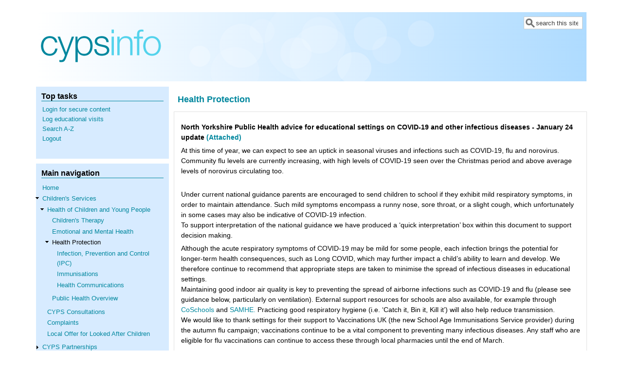

--- FILE ---
content_type: text/html; charset=UTF-8
request_url: https://cyps.northyorks.gov.uk/health-protection
body_size: 9015
content:
<!DOCTYPE html>
<html lang="en" dir="ltr">
  <head>
    <meta charset="utf-8" />
<meta name="description" content="North Yorkshire Public Health advice for educational settings on COVID-19 and other infectious diseases - January 24 update (Attached)" />
<meta name="geo.placename" content="North Yorkshire" />
<meta name="rights" content="North Yorkshire County Council Children and Young People&#039;s Service" />
<meta name="dcterms.title" content="Health Protection" />
<meta name="dcterms.creator" content="North Yorkshire County Council Children and Young People&#039;s Service" />
<meta name="dcterms.publisher" content="North Yorkshire County Council Children and Young People&#039;s Service" />
<meta name="dcterms.contributor" content="North Yorkshire County Council Children and Young People&#039;s Service" />
<meta name="Generator" content="Drupal 10 (https://www.drupal.org)" />
<meta name="MobileOptimized" content="width" />
<meta name="HandheldFriendly" content="true" />
<meta name="viewport" content="width=device-width, initial-scale=1.0" />
<link rel="icon" href="/core/misc/favicon.ico" type="image/vnd.microsoft.icon" />
<link rel="canonical" href="https://cyps.northyorks.gov.uk/health-protection" />
<link rel="shortlink" href="https://cyps.northyorks.gov.uk/node/575" />

    <title>Health Protection | CYPSinfo</title>
    <link rel="stylesheet" media="all" href="/core/assets/vendor/normalize-css/normalize.css?stfnu5" />
<link rel="stylesheet" media="all" href="/core/misc/components/progress.module.css?stfnu5" />
<link rel="stylesheet" media="all" href="/core/misc/components/ajax-progress.module.css?stfnu5" />
<link rel="stylesheet" media="all" href="/core/modules/system/css/components/align.module.css?stfnu5" />
<link rel="stylesheet" media="all" href="/core/modules/system/css/components/fieldgroup.module.css?stfnu5" />
<link rel="stylesheet" media="all" href="/core/modules/system/css/components/container-inline.module.css?stfnu5" />
<link rel="stylesheet" media="all" href="/core/modules/system/css/components/clearfix.module.css?stfnu5" />
<link rel="stylesheet" media="all" href="/core/modules/system/css/components/details.module.css?stfnu5" />
<link rel="stylesheet" media="all" href="/core/modules/system/css/components/hidden.module.css?stfnu5" />
<link rel="stylesheet" media="all" href="/core/modules/system/css/components/item-list.module.css?stfnu5" />
<link rel="stylesheet" media="all" href="/core/modules/system/css/components/js.module.css?stfnu5" />
<link rel="stylesheet" media="all" href="/core/modules/system/css/components/nowrap.module.css?stfnu5" />
<link rel="stylesheet" media="all" href="/core/modules/system/css/components/position-container.module.css?stfnu5" />
<link rel="stylesheet" media="all" href="/core/modules/system/css/components/reset-appearance.module.css?stfnu5" />
<link rel="stylesheet" media="all" href="/core/modules/system/css/components/resize.module.css?stfnu5" />
<link rel="stylesheet" media="all" href="/core/modules/system/css/components/system-status-counter.css?stfnu5" />
<link rel="stylesheet" media="all" href="/core/modules/system/css/components/system-status-report-counters.css?stfnu5" />
<link rel="stylesheet" media="all" href="/core/modules/system/css/components/system-status-report-general-info.css?stfnu5" />
<link rel="stylesheet" media="all" href="/core/modules/system/css/components/tablesort.module.css?stfnu5" />
<link rel="stylesheet" media="all" href="/themes/mayo/css/style.css?stfnu5" />
<link rel="stylesheet" media="all" href="/sites/default/files/color/mayo-91d06d1d/colors.css?stfnu5" />
<link rel="stylesheet" media="all" href="/sites/default/files/mayo/mayo_files/mayo.responsive.layout.css?stfnu5" />

        <style media="all">/* <![CDATA[ */
body {font-size: 87.5%; font-family: Helvetica, Arial, sans-serif;}
h1,h2,h3,h4,h5 {font-family: Helvetica, Arial, sans-serif;}
/* ]]> */
</style>
    <script type="application/json" data-drupal-selector="drupal-settings-json">{"path":{"baseUrl":"\/","pathPrefix":"","currentPath":"node\/575","currentPathIsAdmin":false,"isFront":false,"currentLanguage":"en"},"pluralDelimiter":"\u0003","gtag":{"tagId":"","consentMode":false,"otherIds":[],"events":[],"additionalConfigInfo":[]},"suppressDeprecationErrors":true,"ajaxPageState":{"libraries":"eJxdyNEKgCAMQNEf0vZJsWQMY3PhNLKvr-ipXi6cm6wSFKuKkk8KbMZCc0MGvvP3hCse36lBcRg8icmka_H3VPLNiuedotzuLfjwRgoLOl3C1y4d","theme":"mayo","theme_token":null},"ajaxTrustedUrl":{"\/search\/node":true},"gtm":{"tagId":null,"settings":{"data_layer":"dataLayer","include_environment":false},"tagIds":["GTM-5TPL8S6"]},"user":{"uid":0,"permissionsHash":"95f6594038c3cc3df066b02cd4d8e8c21e5d6ea6c710efe813a3bbb0113fd4e4"}}</script>
<script src="/core/misc/drupalSettingsLoader.js?v=10.4.5"></script>
<script src="/modules/google_tag/js/gtag.js?stfnu5"></script>
<script src="/modules/google_tag/js/gtm.js?stfnu5"></script>

  </head>
  <body class="one-sidebar sidebar-first rc-0 path-node node--type-page">
    <a href="#main-content" class="visually-hidden focusable skip-link">
      Skip to main content
    </a>
    <noscript><iframe src="https://www.googletagmanager.com/ns.html?id=GTM-5TPL8S6"
                  height="0" width="0" style="display:none;visibility:hidden"></iframe></noscript>

      <div class="dialog-off-canvas-main-canvas" data-off-canvas-main-canvas>
    <div id="page-wrapper" style=" margin-top: 14px; margin-bottom: 14px;">
<div id="page" style="padding: 10px;">
    <header id="header" role="banner" style=" border-width: 1px;" aria-label="Site header">
    <div class="section clearfix">
    <div id="header-watermark" style="background-image: url(/themes/mayo/images/pat-3.png);" >
    <div class="section clearfix">

              <div id="header-searchbox">
       <form class="search-block-form" data-drupal-selector="search-block-form" action="/search/node" method="get" id="search-block-form" accept-charset="UTF-8">
  <div class="js-form-item form-item js-form-type-search form-item-keys js-form-item-keys form-no-label">
      <label for="edit-keys" class="visually-hidden">Search</label>
        <input onblur="if (this.value == &#039;&#039;) {this.value = &#039;search this site&#039;;}" onfocus="if (this.value == &#039;search this site&#039;) {this.value = &#039;&#039;;}" data-drupal-selector="edit-keys" type="search" id="edit-keys" name="keys" value="search this site" size="13" maxlength="128" class="form-search form-text"  />

        </div>
<div data-drupal-selector="edit-actions" class="form-actions js-form-wrapper form-wrapper" id="edit-actions"><input data-drupal-selector="edit-submit" type="hidden" name="submit" value="" />
</div>

</form>

        </div>
      
      
      <div class="region region-header">
    <div id="block-mayo-branding" class="site-branding block block-system block-system-branding-block">
  
    
                <div id="site_logo">
        <a href="/" title="Home" rel="home">
          <img src="/sites/default/files/cyps_1.png" alt="Home" />
        </a>
        </div> <!-- /#logo -->
      
      </div>

  </div>


    </div> <!-- /.section -->
    </div> <!-- /#header-watermark -->
    </div></header> <!-- /#header -->

    <div class="clearfix cfie"></div>

    <!-- for nice_menus, superfish -->
                <div class="region region-highlighted">
    <div data-drupal-messages-fallback class="hidden"></div>

  </div>

    
    <!-- space between menus and contents -->
    <div class="spacer clearfix cfie"></div>

    <div id="main-wrapper">
    <div id="main" class="clearfix"
      >

      

     

      <div class="clearfix cfie"></div>


      <!-- main content -->
      <main id="content" class="column"><section class="section">

        
        <a id="main-content"></a>
        
                
                
                  <div class="region region-content">
    <div id="block-mayo-page-title" class="block block-core block-page-title-block">
  
    
      <div class="content">
      
  <h1 class="title page-title"><span class="field field--name-title field--type-string field--label-hidden">Health Protection </span>
</h1>


    </div>
  </div>
<div id="block-mayo-content" class="block block-system block-system-main-block">
  
    
      <div class="content">
      <article data-history-node-id="575" class="node node--type-page node--view-mode-full clearfix">
  <header>
    
        
      </header>
  <div class="node__content clearfix">
    
            <div class="field field--name-body field--type-text-with-summary field--label-hidden field__item"><p><span><strong>North Yorkshire Public Health advice for educational settings on COVID-19 and other infectious diseases - January 24 update </strong></span><a href="/sites/default/files/Communications/Red%20Bag/Education%20COVID-19%20Guidance%20Jan%2024%20V.2.pdf"><span><strong>(Attached)</strong></span></a></p><p>At this time of year, we can expect to see an uptick in seasonal viruses and infections such as COVID-19, flu and norovirus. Community flu levels are currently increasing, with high levels of COVID-19 seen over the Christmas period and above average levels of norovirus circulating too.</p><p><br>Under current national guidance parents are encouraged to send children to school if they exhibit mild respiratory symptoms, in order to maintain attendance. Such mild symptoms encompass a runny nose, sore throat, or a slight cough, which unfortunately in some cases may also be indicative of COVID-19 infection.<br>To support interpretation of the national guidance we have produced a ‘quick interpretation’ box within this document to support decision making.&nbsp;</p><p>Although the acute respiratory symptoms of COVID-19 may be mild for some people, each infection brings the potential for longer-term health consequences, such as Long COVID, which may further impact a child’s ability to learn and develop. We therefore continue to recommend that appropriate steps are taken to minimise the spread of infectious diseases in educational settings.<br>Maintaining good indoor air quality is key to preventing the spread of airborne infections such as COVID-19 and flu (please see guidance below, particularly on ventilation). External support resources for schools are also available, for example through <a href="https://www.coschools.org.uk/">CoSchools</a> and <a href="https://samhe.org.uk/">SAMHE.</a> Practicing good respiratory hygiene (i.e. ‘Catch it, Bin it, Kill it’) will also help reduce transmission.<br>We would like to thank settings for their support to Vaccinations UK (the new School Age Immunisations Service provider) during the autumn flu campaign; vaccinations continue to be a vital component to preventing many infectious diseases. Any staff who are eligible for flu vaccinations can continue to access these through local pharmacies until the end of March.</p><p><br>Handwashing remains important, particularly around norovirus, although note that hand sanitiser is ineffective against norovirus (handwashing with soap and water is required).&nbsp;<br>Please see our guidance below under ‘Key Prevention Measures’ for more information.&nbsp;<br>Links to key national guidance documents can also be found in the box below, including information on managing specific infectious diseases.</p><p><br>Some children returning to school following a period of illness may require additional support, particularly around more strenuous activities. Guidance for schools can be found in the Long Covid Kids educational toolkit: <a href="https://www.longcovidkids.org/educational-toolkit">Educational Toolkit | Long Covid Kids</a>.&nbsp;</p><p>&nbsp;</p><p><span><strong>Infectious Diseases</strong></span></p><p><span><strong>Flu</strong></span></p><p><span>Very infectious respiratory illness which spreads quickly in crowded population and enclosed spaces</span></p><p><span>Adults and children with symptoms of flu are advised to remain at home until they have recovered.</span></p><p><span>Flu vaccine for eligible people should be encouraged.</span></p><p>&nbsp;</p><p><span><strong>Respiratory infections, including Flu</strong></span></p><p>range of symptoms including runny nose, high temperature, cough and sore throat.</p><p>Children with mild symptoms can continue attending the setting.</p><p>Children with a high temperature should stay at home.</p><p>&nbsp;</p><p><strong>Scarlet Fever</strong></p><p><span>Bacterial illness caused by group A streptococcus</span></p><p><span>Children need antibiotics for scarlet fever</span></p><p><span>They can return to their education setting 24 hours after commencing appropriate antibiotic treatment.</span></p><p><span>If there is an outbreak of scarlet fever within the education/childcare setting, your UKHSA Health Protection Team (UKHSAHPT) should be informed. You should also inform the UKHSAHPT if there is chickenpox circulating at the same time.</span></p><p>&nbsp;</p><p><span><strong>Chickenpox and Shingles</strong></span></p><p><span>Normally circulates between March and May</span></p><p><span>Children with chickenpox should be sent home until all blisters have crusted over</span></p><p><span>Inform the UKHSA Health Protection Team if you have scarlet fever circulating at the same time as chickenpox</span></p><p>&nbsp;</p><p><span><strong>Diarrhoea and Vomiting (D&amp;V)</strong></span></p><p><span>All cases of D&amp;V should be regarded as potentially infectious</span></p><p><span>People with D&amp;V should be excluded until 48 hours after D&amp;V symptoms have stopped</span></p><p><span>You should emphasise the need for good handwashing practices in the setting</span></p><p>&nbsp;</p><p><span>More information on these and other infectious diseases and their management here:</span></p><p><span>Health protection in children and young people settings, including education - GOV.UK (www.gov.uk)</span></p><p><a href="http://Managing"><span>Managing</span></a><a href="https://www.gov.uk/government/publications/health-protection-in-schools-and-other-childcare-facilities/managing-specific-infectious-diseases-a-to-z"><span> specific infectious diseases: A to Z - GOV.UK (www.gov.uk)</span></a></p><p>&nbsp;</p><p><span><strong>Dealing with outbreaks and incidents</strong></span></p><p><span><strong>Advice for all outbreaks</strong></span></p><p><span>Many infectious diseases can be managed by reinforcing the Infection Prevention Control (IPC) measures&nbsp;outlined on the next page and by:</span></p><ul><li><span>encouraging all children, young people and staff who are unwell not to attend the setting or remain separate from others, wherever possible - </span><a href="https://www.gov.uk/government/publications/health-protection-in-schools-and-other-childcare-facilities/managing-specific-infectious-diseases-a-to-z"><span>further guidance on exclusion periods</span></a><span>&nbsp;is available for specific infectious diseases</span></li><li><span>ensuring all eligible groups are enabled and supported to take up the offer of&nbsp;</span><a href="https://www.gov.uk/government/publications/health-protection-in-schools-and-other-childcare-facilities/supporting-immunisation-programmes"><span>immunisation&nbsp;programmes</span></a><span>&nbsp;including coronavirus (COVID-19) and flu</span></li><li><span>ensuring occupied spaces are well ventilated and let fresh air in</span></li><li><span>reinforcing good hygiene practices such as frequent&nbsp;</span><a href="https://www.gov.uk/government/publications/health-protection-in-schools-and-other-childcare-facilities/preventing-and-controlling-infections"><span>cleaning</span></a><span>&nbsp;and&nbsp;</span><a href="https://www.gov.uk/government/publications/health-protection-in-schools-and-other-childcare-facilities/preventing-and-controlling-infections"><span>hand hygiene</span></a></li><li><span>requesting that parents or carers inform the education or childcare setting of a diagnosis of any infectious disease</span></li></ul><p>&nbsp;</p><p><span><strong>During an outbreak or incident</strong>, when there are either several cases, or indications of more serious disease, additional measures may be required.</span></p><p><span>These could include:</span></p><ul><li><span>considering communications to raise awareness among parents and carers (ensuring this is accessible for those who speak other languages or with lower levels of literacy)</span></li><li><span>reinforcing key messages amongst children and young people, including the importance of hand and respiratory hygiene measures using materials such as the&nbsp;</span></li></ul><p><a href="http://www.e-bug.eu/"><span>e-Bug resources</span></a></p><ul><li><span>discussing with health visitors (childcare settings) or school nurses about the support they can offer, particularly where a child, young person or staff member may face barriers to accessing health care</span></li><li><span>temporarily reduce mixing within the setting to reduce the spread of the disease</span></li><li><span>postpone events to prevent spread outside of the setting and reduce visitors to the site</span></li></ul><p>&nbsp;</p><p><span><strong>When to seek advice from your UKHSA health protection team</strong></span></p><p><span>You should contact the <strong>Yorkshire and Humber Health Protection Team (UKHSA)</strong> at</span></p><p><span>&nbsp;</span><a href="https://www.yhphnetwork.co.uk/links-and-resources/yh-health-protection-team/yorkshire-humber-hpt-response-cell/"><span>https://www.yhphnetwork.co.uk/links-and-resources/yh-health-protection-team/yorkshire-humber-hpt-response-cell/</span></a><span>&nbsp;&nbsp;</span></p><p><span>&nbsp;if there is:</span></p><ul><li><span>A higher than previously experienced and/or rapidly increasing number of staff or student absences due to the same infection&nbsp;</span></li><li><span>Evidence of severe disease due to an infection, for example if a pupil, student, child or staff member is admitted to hospital,</span></li><li><span>More than one infection circulating in the same group of children, young people and staff for example chicken pox circulating with scarlet fever.</span>(If <span>an outbreak or serious or unusual illness for example: E.coli 0157 or E. coli STEC infection, food poisoning, hepatitis, measles, mumps, rubella (rubella is also called German measles), meningococcal meningitis or septicaemia, scarlet fever (if an outbreak or co-circulating chicken pox), tuberculosis (TB), typhoid, whooping cough ( also called pertussus)</span></li><li><span>You require support or advice</span></li></ul><p>&nbsp;</p><p><span><strong>Contact information for Health Protection Teams</strong></span></p><p><span>UKHSA HPT – The contact details for the Yorkshire and Humber HPT are:</span></p><ul><li><span>Phone: 0300 3030 234</span></li></ul><p><span><strong>OR</strong></span></p><ul><li><span>Complete the webform available at&nbsp;</span><a href="https://eur02.safelinks.protection.outlook.com/?url=https%3A%2F%2Fwww.yhphnetwork.co.uk%2Flinks-and-resources%2Fyh-health-protection-team%2Fyorkshire-humber-hpt-response-cell%2F&amp;data=05%7C02%7CDeborah.Wilbor%40northyorks.gov.uk%7Ca15a3bda9d36425f19eb08dcc1c11f5b%7Cad3d9c73983044a1b487e1055441c70e%7C0%7C0%7C638598282402229400%7CUnknown%7CTWFpbGZsb3d8eyJWIjoiMC4wLjAwMDAiLCJQIjoiV2luMzIiLCJBTiI6Ik1haWwiLCJXVCI6Mn0%3D%7C0%7C%7C%7C&amp;sdata=x4XTIdGwedxEV09ckFzhvx0FQYySPKdeEg3fnvnvC4I%3D&amp;reserved=0"><span>https://www.yhphnetwork.co.uk/links-and-resources/yh-health-protection-team/yorkshire-humber-hpt-response-cell/</span></a><br><span>&nbsp;</span></li></ul><p><span>If you have any further queries, please use the email address below:</span></p><p><a href="mailto:dph@northyorks.gov.uk"><span>dph@northyorks.gov.uk</span></a><span>&nbsp;<strong>&nbsp;</strong>(please note this inbox is monitored Monday to Friday between the hours of 8.30am – 5.00pm)</span></p></div>
      
  </div>

      <div class="node__links">
      
    </div>
  
  

</article>

    </div>
  </div>

  </div>



      </section></main> <!-- /.section, /#content -->


      <!-- sidebar (first) -->
              <div id="sidebar-first" class="column sidebar"><div class="section">
            <div class="region region-sidebar-first">
    <div id="block-righthandsidetoptasks" class="block block-block-content block-block-content5c369c49-e881-4fd2-95d1-ff5610c61fef">
  
      <h2>Top tasks</h2>
    
      <div class="content">
      
            <div class="field field--name-body field--type-text-with-summary field--label-hidden field__item"><p><a href="http://cyps.northyorks.gov.uk/user/login">Login for secure content</a></p>

<p><a href="https://evolve.edufocus.co.uk/evco10/evchome_public.asp?domain=visits.northyorks.gov.uk">Log educational visits</a></p>

<p><a href="/a-to-z">Search A-Z</a></p>

<p><a href="https://cyps.northyorks.gov.uk/user/logout">Logout</a></p>

<p>&nbsp;</p>
</div>
      
    </div>
  </div>
<nav role="navigation" aria-labelledby="block-mainnavigation-menu" id="block-mainnavigation" class="block block-menu navigation menu--main">
      
  <h2 id="block-mainnavigation-menu">Main navigation</h2>
  

          <div class="content">
        <div class="menu-toggle-target menu-toggle-target-show" id="show-block-mainnavigation"></div>
    <div class="menu-toggle-target" id="hide-block-mainnavigation"></div>
    <a class="menu-toggle" href="#show-block-mainnavigation">Show &mdash; Main navigation</a>
    <a class="menu-toggle menu-toggle--hide" href="#hide-block-mainnavigation">Hide &mdash; Main navigation</a>
    
              <ul class="menu-bart">
                    <li class="menu-item">
        <a href="/" data-drupal-link-system-path="&lt;front&gt;">Home</a>
              </li>
                <li class="menu-item menu-item--expanded menu-item--active-trail">
        <a href="/cyps" data-drupal-link-system-path="node/19">Children&#039;s Services</a>
                                <ul class="menu">
                    <li class="menu-item menu-item--expanded menu-item--active-trail">
        <a href="/health-children-and-young-people" data-drupal-link-system-path="node/221">Health of Children and Young People</a>
                                <ul class="menu">
                    <li class="menu-item">
        <a href="/childrens-therapy" data-drupal-link-system-path="node/217">Children&#039;s Therapy</a>
              </li>
                <li class="menu-item">
        <a href="/children-and-young-peoples-emotional-and-mental-health" data-drupal-link-system-path="node/222">Emotional and Mental Health</a>
              </li>
                <li class="menu-item menu-item--expanded menu-item--active-trail">
        <a href="/health-protection" data-drupal-link-system-path="node/575" class="is-active" aria-current="page">Health Protection</a>
                                <ul class="menu">
                    <li class="menu-item">
        <a href="/infection-prevention-and-control-ipc" data-drupal-link-system-path="node/576">Infection, Prevention and Control (IPC)</a>
              </li>
                <li class="menu-item">
        <a href="/immunisations" data-drupal-link-system-path="node/577">Immunisations</a>
              </li>
                <li class="menu-item">
        <a href="/health-communications" data-drupal-link-system-path="node/578">Health Communications</a>
              </li>
        </ul>
  
              </li>
                <li class="menu-item">
        <a href="/public-health-overview" data-drupal-link-system-path="node/579">Public Health Overview</a>
              </li>
        </ul>
  
              </li>
                <li class="menu-item">
        <a href="/cyps-consultations" data-drupal-link-system-path="node/34">CYPS Consultations</a>
              </li>
                <li class="menu-item">
        <a href="/complaints" data-drupal-link-system-path="node/37">Complaints</a>
              </li>
                <li class="menu-item">
        <a href="/local-offer-looked-after-children" data-drupal-link-system-path="node/38">Local Offer for Looked After Children</a>
              </li>
        </ul>
  
              </li>
                <li class="menu-item menu-item--collapsed">
        <a href="/cyps-partnerships" data-drupal-link-system-path="node/18">CYPS Partnerships</a>
              </li>
                <li class="menu-item menu-item--collapsed">
        <a href="/children-family-support" data-drupal-link-system-path="node/59">Children &amp; Family Support</a>
              </li>
                <li class="menu-item menu-item--collapsed">
        <a href="/children-and-young-peoples-voice" data-drupal-link-system-path="node/35">Children and Young People&#039;s Voice</a>
              </li>
                <li class="menu-item">
        <a href="/collective-worship" data-drupal-link-system-path="node/471">Collective worship</a>
              </li>
                <li class="menu-item menu-item--collapsed">
        <a href="/communications-and-red-bag" data-drupal-link-system-path="node/50">Communications and Red Bag</a>
              </li>
                <li class="menu-item menu-item--collapsed">
        <a href="/early-years-and-childcare" data-drupal-link-system-path="node/20">Early Years and Childcare</a>
              </li>
                <li class="menu-item menu-item--collapsed">
        <a href="/emergencies-and-health-safety" data-drupal-link-system-path="node/106">Emergencies and Health &amp; Safety</a>
              </li>
                <li class="menu-item menu-item--collapsed">
        <a href="/governorsupport" data-drupal-link-system-path="node/41">Governance</a>
              </li>
                <li class="menu-item menu-item--collapsed">
        <a href="/hrpages" data-drupal-link-system-path="node/55">Human Resources - NYES HR</a>
              </li>
                <li class="menu-item menu-item--collapsed">
        <a href="/leadership-and-management" data-drupal-link-system-path="node/113">Leadership and Management</a>
              </li>
                <li class="menu-item menu-item--collapsed">
        <a href="/nyes" data-drupal-link-system-path="node/203">North Yorkshire Education Services (NYES)</a>
              </li>
                <li class="menu-item">
        <a href="/north-yorkshire-music-hub" data-drupal-link-system-path="node/179">North Yorkshire Music Hub</a>
              </li>
                <li class="menu-item">
        <a href="/professional-learning" data-drupal-link-system-path="node/177">Professional Learning</a>
              </li>
                <li class="menu-item menu-item--collapsed">
        <a href="/safeguarding" data-drupal-link-system-path="node/54">Safeguarding</a>
              </li>
                <li class="menu-item menu-item--collapsed">
        <a href="/home-school-transport-policy" title="School Transport" data-drupal-link-system-path="node/292">School Transport</a>
              </li>
                <li class="menu-item menu-item--collapsed">
        <a href="/school-office" data-drupal-link-system-path="node/49">School Office</a>
              </li>
                <li class="menu-item menu-item--collapsed">
        <a href="/school-organisation" data-drupal-link-system-path="node/110">School Organisation</a>
              </li>
                <li class="menu-item">
        <a href="/school-premises" title="School Premises" data-drupal-link-system-path="node/167">School Premises</a>
              </li>
                <li class="menu-item menu-item--collapsed">
        <a href="/special-educational-needs-disabilities-send-and-inclusion" data-drupal-link-system-path="node/57">Special Educational Needs &amp; Disabilities (SEND) and Inclusion</a>
              </li>
                <li class="menu-item menu-item--collapsed">
        <a href="/teaching-and-learning" data-drupal-link-system-path="node/178">Teaching and Learning</a>
              </li>
                <li class="menu-item menu-item--collapsed">
        <a href="/virtual-school" data-drupal-link-system-path="node/60">Virtual School</a>
              </li>
                <li class="menu-item">
        <a href="/nyes-resourcing-solutions" data-drupal-link-system-path="node/519">Recruitment and Selection</a>
              </li>
        </ul>
  


  </div>
</nav>
  </div>

        </div></div> <!-- /.section, /#sidebar-first -->
            

      <div class="clearfix cfie"></div>

     
      <div class="clearfix cfie"></div>


      
    </div> <!-- /#main -->
    </div> <!-- /#main-wrapper -->

    <!-- space between contents and footer -->
    <div id="spacer" class="clearfix cfie"></div>

    <div id="footer-wrapper">
           <div id="footer-columns" class="clearfix">
          <div class="column-blocks clearfix">
                <!--column-blocks -->
                
                
                
                                    <div class="column-block-wrapper clearfix" style="width: 100%">
                      <div class="column-block clearfix">
                        
                      </div>
                    </div>
                          </div>  <!--/.column-blocks -->
          <div class="spacer clearfix cfie"></div>

      </div> <!--/#footer-columns -->
      
            <div id="footer"><div class="section">
          <div class="region region-footer">
    <div id="block-footeraddressright" class="block block-block-content block-block-content3622d716-82eb-46e7-a3a5-6e86b9ec5303">
  
    
      <div class="content">
      
            <div class="field field--name-body field--type-text-with-summary field--label-hidden field__item"><p class="text-align-center"><a href="https://www.northyorks.gov.uk/"><img alt data-entity-type="file" data-entity-uuid="83674fb3-6941-4738-a56f-d45e2892fac5" height="56" src="/sites/default/files/NYC%20Logo.jpg" width="167" loading="lazy"></a>&nbsp; &nbsp; &nbsp; &nbsp;<a href="http://education.gov.uk"><img alt="Department for Education" data-entity-type="file" data-entity-uuid="a1ba93dd-0fe5-4503-8a9c-10dd61786299" src="/sites/default/files/inline-images/cypsdfelogo.png" width="95" height="56" loading="lazy"></a>&nbsp; &nbsp; &nbsp; &nbsp;<a href="https://www.gov.uk/government/organisations/ofsted"><img alt="OFSTED" data-entity-type="file" data-entity-uuid="8f27553e-3f76-4594-ab08-64009aa9d784" src="/sites/default/files/inline-images/cypsofstedlogo.png" width="94" height="49" loading="lazy"></a></p>

<p class="text-align-center">&nbsp;</p>
</div>
      
    </div>
  </div>
<div id="block-footeraddress" class="block block-block-content block-block-content1c10b0d4-dcaa-4ea0-8245-971fd92cba8c">
  
    
      <div class="content">
      
            <div class="field field--name-body field--type-text-with-summary field--label-hidden field__item"><p>This site is managed by <strong>Children and Young People's Service</strong>&nbsp;at <a href="http://www.northyorks.gov.uk">North Yorkshire Council</a></p>
</div>
      
    </div>
  </div>
<div id="block-toputilitylinks" class="block block-block-content block-block-content2d3d3349-4774-4b8b-ad7e-a074ac73becd">
  
    
      <div class="content">
      
            <div class="field field--name-body field--type-text-with-summary field--label-hidden field__item"><p class="text-align-center"><a href="/about">About</a> | <a href="/accessibility">Accessibility</a> | <a href="/sitemap">Sitemap</a> |&nbsp;<a href="/glossary-terms">Terms and conditions</a>&nbsp;| <a href="/contact-us">Contact us</a></p>
</div>
      
    </div>
  </div>

  </div>

      </div></div> <!-- /.section, /#footer -->
      
    </div> <!-- /#footer-wrapper -->


  </div> <!-- /#page -->
</div> <!-- /#page-wrapper -->

  </div>

    
    <script src="/core/assets/vendor/jquery/jquery.min.js?v=3.7.1"></script>
<script src="/core/assets/vendor/once/once.min.js?v=1.0.1"></script>
<script src="/core/misc/drupal.js?v=10.4.5"></script>
<script src="/core/misc/drupal.init.js?v=10.4.5"></script>
<script src="/core/assets/vendor/tabbable/index.umd.min.js?v=6.2.0"></script>
<script src="/core/misc/progress.js?v=10.4.5"></script>
<script src="/core/assets/vendor/loadjs/loadjs.min.js?v=4.3.0"></script>
<script src="/core/misc/debounce.js?v=10.4.5"></script>
<script src="/core/misc/announce.js?v=10.4.5"></script>
<script src="/core/misc/message.js?v=10.4.5"></script>
<script src="/core/misc/ajax.js?v=10.4.5"></script>
<script src="/modules/google_tag/js/gtag.ajax.js?stfnu5"></script>
<script src="/themes/mayo/js/mayo-columns.js?v=10.4.5"></script>

  </body>
</html>


--- FILE ---
content_type: text/css
request_url: https://cyps.northyorks.gov.uk/sites/default/files/color/mayo-91d06d1d/colors.css?stfnu5
body_size: 1690
content:
/* ---------- Color Module Styles ----------- */
body,
#page-wrapper {
  background-color: #ffffff;
  color: #000000;
}

#main,
body.overlay {
  background-color: #ffffff;
  color: #000000;
}

#page,
.region-menubar .menu-item--active-trail a {
  /* bg */
  background-color: #ffffff;
}

#main-menu-links li a.active,
#main-menu-links li.active-trail a {
  background-color: #ffffff;
}

.tabs ul.secondary li a,
.tabs ul.primary li a {
  border-color: #d2d2d2;
  border-bottom-width: 1px;
  border-bottom-style: solid;
  background-color: #ffffff;
}

.tabs ul.secondary li a.active:hover,
.tabs ul.secondary li a:hover,
.tabs ul.primary li a.active:hover,
.tabs ul.primary li a:hover {
  background-color: #d7ebff;
}

.tabs ul.secondary li.active a,
.tabs ul.primary li.active a {
  background-color: #ffffff;
  border-color: #d2d2d2;
}

.tabs ul.secondary li {
  border-color: #d2d2d2;
}

#header {
  background-color: #ffffff;
  background-image: url('[data-uri]');
  background-size: 100%;
  background-image: -webkit-gradient(linear, 0% 50%, 100% 50%, color-stop(0%, #ffffff), color-stop(100%, #aedbff));
  background-image: -moz-linear-gradient(left, #ffffff, #aedbff);
  background-image: -webkit-linear-gradient(left, #ffffff, #aedbff);
  background-image: linear-gradient(to right, #ffffff, #aedbff);
  border-color: #ffffff;
}

a.visited,
a {
  color: #00879e;
}

a:hover,
a:focus {
  color: #00748d;
}

a:active {
  color: #00748d;
}

li a.active {
  /* important! */
  color: #000000;
}

.column-block,
.sidebar .block {
  background-color: #d7ebff;
  border-color: #d7ebff;
  color: #000000;
}

.column-block h2,
.sidebar h2 {
  border-bottom-color: #00879e;
  color: #000000;
}

.column-block a,
.sidebar a {
  color: #00879e;
}

.column-block table tr th,
.sidebar .block table tr th {
  border-color: #00879e;
  border-color: #d7ebff;
  border-color: #00879e;
}

.node {
  background-color: #ffffff;
  border-color: #e0e0e0;
}

.node h2 {
  /* nodedividers */
  border-color: #00879e;
}

.node--sticky {
  background-color: #d7ebff;
}

.node .submitted {
  color: #4e4e4e;
}

#menubar
 {
  border-bottom-color: #d2d2d2;
}

#menubar ul li {
  border-right-color: #d2d2d2;
  color: #000000;
}

#menubar ul li.last {
  border-right: none;
}

.highlight {
  background-color: #d7ebff;
}

div.item-list ul.pager li a:hover,
#menubar ul li a:hover {
  background-color: #d7ebff;
}

.page-title {
  background-color: #ffffff;
  color: #00879e;
}

#content .block h2 {
  /* main content: block title */
  background-color: #ffffff;
  color: #00879e;
}

#content .node h2 {
  /* main content: block title */
  background-color: transparent;
  color: #000000;
}

#content .node--sticky h2 {
  /* main content: block title */
  background-color: transparent;
}

#footer-wrapper {
  background-color: #d7ebff;
  color: #000000;
}

#footer-wrapper a {
  color: #000000;
}

#footer-wrapper .column-block {
  background-color: #d7ebff;
  color: #000000;
}

#footer-wrapper .column-block h2 {
  border: none;
  color: #000000;
}

#footer-wrapper .column-block a {
  color: #000000;
}

#footer {
  background-color: #d7ebff;
  color: #000000;
}

#footer a {
  color: #000000;
}

.region-header,
.region-header a,
.region-header li a.active,
#header #name-and-slogan,
#header #name-and-slogan a {
  color: #00879e;
}

form fieldset {
  border: solid 1px #d2d2d2;
}

blockquote {
  border-color: #00879e;
}

/*-------------- Additional for dark colors --------------*/
.filter-wrapper {
  background-color: #ffffff;
}

.comment {
  background-color: #ffffff;
  border-color: #e0e0e0;
}

.comment h3 {
  border-color: #00879e;
}

.comment-unpublished {
  background-color: #ffffff;
}

.comment .submitted {
  color: #4e4e4e;
}

table.views-view-grid tr {
  background-color: #ffffff;
}

td.views-field {
  background-color: #ffffff;
}

table tr th {
  background-color: #54d2eb;
  border-right-color: #ffffff;
}

fieldset {
  border-color: #00879e;
  /* nodedivider color */
}

tr.even,
tr.even td {
  background-color: #d7ebff;
}

tr.odd,
tr.odd td {
  background-color: #ffffff;
}

tr.even td.active,
tr.odd td.active {
  background-image: url(/themes/mayo/images/dark.png);
}

.profile .user-picture {
  background-color: #ffffff;
}

.column-block table tr td,
.sidebar .block table tr td {
  border-color: #00879e;
}

.column-block table tr.even td,
.column-block table tr.odd td,
.sidebar .block table tr.even td,
.sidebar .block table tr.odd td {
  /* sidebar table does not have regular table even/odd row background */
  background-color: #d7ebff;
}

/*-------------- nice_menus color ---------------*/
.nice-menu a, .nice-menu a:active, .nice-menu a:visited, .nice-menu a:focus {
  color: #00879e;
}

ul.nice-menu li.menuparent a {
  /* root menu item that has drop down menu */
  background-color: #ffffff;
}

ul.nice-menu li a {
  /* root menu item that has no drop down menu */
  background-color: #ffffff;
  border-right-color: #d2d2d2;
}

ul.nice-menu li.menuparent a:hover,
ul.nice-menu li a:hover {
  /* root menu item hover color */
  background-color: #d7ebff;
}

ul.nice-menu li.last ul li a,
ul.nice-menu li ul li a,
ul.nice-menu li ul li.last a {
  /* drop down menu items */
  border-color: #d2d2d2;
}

ul.nice-menu li ul li.menuparent {
  /* drop down menu items that has child menu */
  background-color: #ffffff;
}

ul.nice-menu li.menuparent li {
  /* drop down menu items that has no child menu */
  background: none;
  background-color: #ffffff;
}

ul.nice-menu li.menuparent li:hover {
  background: none;
  background-color: #d7ebff;
}

ul.nice-menu li ul {
  border: solid 1px #d2d2d2;
}
